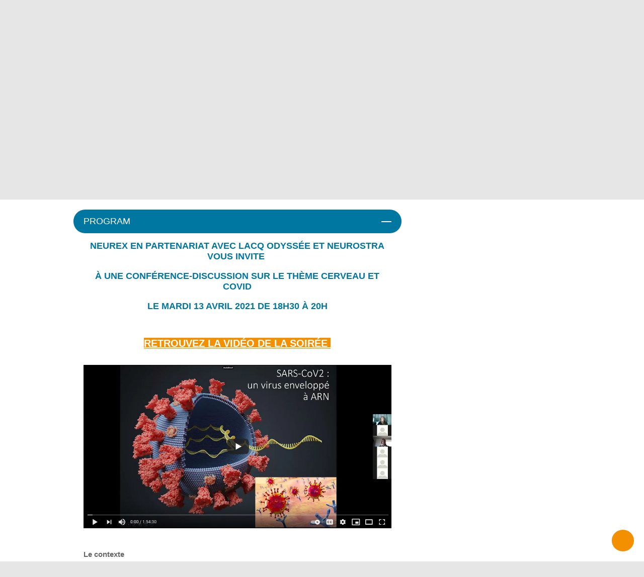

--- FILE ---
content_type: text/html; charset=utf-8
request_url: https://www.neurex.org/events/archives/item/494-soiree-en-ligen-cerveau-covid
body_size: 6904
content:
<!DOCTYPE html>
<html xmlns="http://www.w3.org/1999/xhtml" xml:lang="en-gb"
      lang="en-gb" dir="ltr">
<head>
	<meta name="viewport" content="width=device-width, initial-scale=1.0, shrink-to-fit=no">
	    <meta name="format-detection" content="telephone=no">
	    <base href="https://www.neurex.org/events/archives/item/494-soiree-en-ligen-cerveau-covid" />
	<meta http-equiv="content-type" content="text/html; charset=utf-8" />
	<meta name="twitter:card" content="summary" />
	<meta name="twitter:title" content="Soirée en ligne Cerveau &amp; COVID - Neurex" />
	<title>Soirée en ligne Cerveau &amp; COVID - Neurex</title>
	<link type="text/css" rel="stylesheet" href="/index.php?rsogzip=61bc2b7bd93254f9e98196dcda053b2e.css" />
	<link href="/events/archives/item/494-soiree-en-ligen-cerveau-covid" rel="canonical" />
	<link href="https://cdn.jsdelivr.net/npm/magnific-popup@1.1.0/dist/magnific-popup.min.css" rel="stylesheet" type="text/css" />
	<style type="text/css">
	                        /* K2 - Magnific Popup Overrides */
	                        .mfp-iframe-holder {padding:10px;}
	                        .mfp-iframe-holder .mfp-content {max-width:100%;width:100%;height:100%;}
	                        .mfp-iframe-scaler iframe {background:#fff;padding:10px;box-sizing:border-box;box-shadow:none;}
	</style>
	<script type="application/json" class="joomla-script-options new">{"csrf.token":"d384be7ea9f8e7b9d72ed87ee2c25ddc","system.paths":{"root":"","base":""},"joomla.jtext":{"JS_OWLCAROUSEL_LEFT_AROW_TITLE":"Navigate to left","JS_OWLCAROUSEL_RIGHT_AROW_TITLE":"Navigate to right","JS_SCROLLUP_TITLE":"Back to top"}}</script>
	<script src="https://cdn.jsdelivr.net/npm/magnific-popup@1.1.0/dist/jquery.magnific-popup.min.js" type="text/javascript"></script>
	    <meta http-equiv="cache-control" content="no-store">
	    <meta http-equiv="pragma" content="no-cache">
	    <!-- Favicon -->
	    <link rel="apple-touch-icon" sizes="180x180" href="/templates/ukoo/img/favicon/apple-touch-icon.png">
	    <link rel="icon" type="image/png" sizes="32x32" href="/templates/ukoo/img/favicon/favicon-32x32.png">
	    <link rel="icon" type="image/png" sizes="16x16" href="/templates/ukoo/img/favicon/favicon-16x16.png">
	    <link rel="manifest" href="/templates/ukoo/img/favicon/manifest.json">
	    <link rel="mask-icon" href="/templates/ukoo/img/favicon/safari-pinned-tab.svg" color="#0077a0">
	    <link rel="shortcut icon" href="/templates/ukoo/img/favicon/favicon.ico">
	    <meta name="msapplication-config" content="/templates/ukoo/img/favicon/browserconfig.xml">
	    <meta name="theme-color" content="#ffffff">
	    <!-- Google Tag Manager -->
	    <!-- End Google Tag Manager -->
	    <!-- /Favicon -->
	    <style>
	        /* Je force le menu à être caché au chargement pour éviter de le voir avant que le CSS complet ne soit chargé de façon asynchrone par JCHOptimize */
	        .mm-menu {
	            display: none;
	        }
	    </style>
	<script src="/index.php?rsogzip=c91133b56ea6de75715b32e0c30e9fdc.js" type="text/javascript"></script>
	<script type="application/ld+json">[{
	                    "@context": "https://schema.org",
	                    "@type": "Article",
	                    "mainEntityOfPage": {
	                        "@type": "WebPage",
	                        "@id": "https://www.neurex.org/events/archives/item/494-soiree-en-ligen-cerveau-covid"
	                    },
	                    "url": "https://www.neurex.org/events/archives/item/494-soiree-en-ligen-cerveau-covid",
	                    "headline": "Soirée en ligne Cerveau &amp; COVID - Neurex",
	                    "datePublished": "2021-03-25 13:34:58",
	                    "dateModified": "2021-04-19 15:19:23",
	                    "author": {
	                        "@type": "Person",
	                        "name": "contact@neurex.org",
	                        "url": "https://www.neurex.org/events/archives/itemlist/user/861-contactneurexorg"
	                    },
	                    "publisher": {
	                        "@type": "Organization",
	                        "name": "Neurex",
	                        "url": "https://www.neurex.org/",
	                        "logo": {
	                            "@type": "ImageObject",
	                            "name": "Neurex",
	                            "width": "",
	                            "height": "",
	                            "url": "https://www.neurex.org/"
	                        }
	                    },
	                    "articleSection": "https://www.neurex.org/events/archives",
	                    "keywords": "",
	                    "description": "",
	                    "articleBody": ""
	                }]</script>
	<script>(function (w, d, s, l, i) {
	            w[l] = w[l] || [];
	            w[l].push({
	                'gtm.start': new Date().getTime(), event: 'gtm.js'
	            });
	            var f = d.getElementsByTagName(s)[0],
	                j = d.createElement(s), dl = l != 'dataLayer' ? '&l=' + l : '';
	            j.async = true;
	            j.src =
	                'https://www.googletagmanager.com/gtm.js?id=' + i + dl;
	            f.parentNode.insertBefore(j, f);
	        })(window, document, 'script', 'dataLayer', 'GTM-TMGZ6XF');
	// Config Lazysize (je charge toutes les images en lazyload sans attendre qu'elles soient visibles)
	        lazySizesConfig.preloadAfterLoad = true;</script>
	<!--[if lte IE 8]>
	    <script src="/templates/ukoo/js/ie/html5shiv.min.js"></script>
	    <script src="/templates/ukoo/js/ie/selectivizr-min.js"></script>
	    <script src="/templates/ukoo/js/ie/respond.min.js"></script>    <![endif]-->
</head>
<body
    class="-events -itemid-134 -not-logged en-gb">
<!-- Google Tag Manager (noscript) -->
<noscript>
    <iframe src="https://www.googletagmanager.com/ns.html?id=GTM-TMGZ6XF" height="0" width="0"
            style="display:none;visibility:hidden"></iframe>
</noscript>
<!-- End Google Tag Manager (noscript) -->
<div id="page">
    <div id="header-wrapper">
        <header id="header">
            <div class="logo">
                <a href="https://www.neurex.org/" title="Back to home page">
                    <svg class="icon -svg-global_logo">
                        <use xlink:href="/templates/ukoo/img/sprite.svg#svg-global_logo"></use>
                    </svg>
                </a> <span                class="baseline">Neuroscience Upper Rhine network            </span>
    </div>
            <div class="module -mod-menu -mod-101"><div class="content"><ul >
    <li class="item-194">        <a class="button" href="/login" >Login</a></li><li class="item-144">        <a class="button -button-outline" href="/create-my-neurex-account" >Create my account</a></li></ul>
</div></div>
        <ul id="responsive_toolbar" class="hide-desktop">
                <li class="open_responsive_menu">
            <a href="#main-menu-mobile" id="open_responsive_menu">
                <svg class="icon -svg-global_icon-menu">
                    <use xlink:href="/templates/ukoo/img/sprite.svg#svg-global_icon-menu"></use>
                </svg>
            </a>
        </li>
    </ul>
    </header>
</div>
    <div id="nav-wrapper">
        <div>
            <nav id="main-menu">
                <ul class="sf-menu" >
    <li class="item-101">        <a href="/" >Home</a></li><li class="item-138 -divider -deeper -parent"><span class="separator">
	About us</span>
<ul class="nav-child unstyled small"><li class="item-146">        <a href="/about-us/neurex" >Neurex</a></li><li class="item-284">        <a href="/about-us/interneuron" >Interneuron</a></li><li class="item-150">        <a href="/about-us/our-partners" >Our partners</a></li></ul></li><li class="item-132 -active -divider -deeper -parent"><span class="separator">
	Events</span>
<ul class="nav-child unstyled small"><li class="item-133">        <a href="/events/events-to-come" >Events to come</a></li><li class="item-134 -current -active">        <a href="/events/archives" >Archives</a></li></ul></li><li class="item-154 -divider -deeper -parent"><span class="separator">
	Research</span>
<ul class="nav-child unstyled small"><li class="item-155 -divider -deeper -parent"><span class="separator">
	By city</span>
<ul class="nav-child unstyled small"><li class="item-157">        <a href="/the-research-network/by-city/strasbourg" >Strasbourg</a></li><li class="item-158">        <a href="/the-research-network/by-city/freiburg" >Freiburg</a></li><li class="item-159">        <a href="/the-research-network/by-city/basel" >Basel</a></li></ul></li><li class="item-156">        <a href="/the-research-network/by-topic" >By topic</a></li></ul></li><li class="item-247 -divider -deeper -parent"><span class="separator">
	Training</span>
<ul class="nav-child unstyled small"><li class="item-248">        <a href="/the-training-network/joint-master-in-neuroscience" >Joint Master in Neuroscience</a></li><li class="item-252">        <a href="/the-training-network/the-msc-neuroscience-program-freiburg" >MSc Neuroscience Freiburg</a></li><li class="item-249">        <a href="/the-training-network/neurotime" >NeuroTime</a></li><li class="item-250">        <a href="/the-training-network/euridol" >EURIDOL</a></li><li class="item-251">        <a href="/the-training-network/eurospin" >EuroSPIN</a></li><li class="item-303">        <a href="/the-training-network/challenge-ddd" >Challenge DDD</a></li></ul></li><li class="item-279 -divider -deeper -parent"><span class="separator">
	Consultancy</span>
<ul class="nav-child unstyled small"><li class="item-282">        <a href="/consultancy-services/our-expertise" >Our expertise</a></li><li class="item-283">        <a href="/consultancy-services/our-services" >Our services</a></li><li class="item-281">        <a href="/consultancy-services/our-projects" >Our projects</a></li></ul></li><li class="item-135">        <a href="/multimedia" >Multimedia</a></li><li class="item-136 -divider -deeper -parent"><span class="separator">
	Publications</span>
<ul class="nav-child unstyled small"><li class="item-140">        <a href="/publications/network-newsletter" >Network Newsletter</a></li><li class="item-141 -divider -deeper -parent"><span class="separator">
	General public Brochures</span>
<ul class="nav-child unstyled small"><li class="item-176">        <a href="/publications/general-public-brochures/in-french" > in French</a></li><li class="item-177">        <a href="/publications/general-public-brochures/in-german" >in German</a></li></ul></li></ul></li><li class="item-137 -divider -deeper -parent"><span class="separator">
	Jobs</span>
<ul class="nav-child unstyled small"><li class="item-210">        <a href="/job-offers/job-offers" >Job offers</a></li><li class="item-196">        <a href="/job-offers/submit-your-job-offer" >Submit your job offer</a></li></ul></li></ul>

            </nav>
        </div>
    </div>
<div id="content-wrapper">
    <div id="intro-wrapper">
        <div id="intro">
                    </div>
    </div>
    <div id="main-wrapper">
        <div id="main">
                            <ul class="breadcrumb">
	<li><span>Events</span><span class="separator"><svg class="icon -svg-global_arrow-ltr"><use xlink:href="/templates/ukoo/img/sprite.svg#svg-global_arrow-ltr"></use></svg></span></li><li><a href="/events/archives">Archives</a><span class="separator"><svg class="icon -svg-global_arrow-ltr"><use xlink:href="/templates/ukoo/img/sprite.svg#svg-global_arrow-ltr"></use></svg></span></li><li class="-active"><span>Soirée en ligne Cerveau &amp; COVID</span></li></ul>

                        <main
                >
                <!-- Begin Content -->
                                <div id="system-message-container">
    </div>

                <section class="article -k2">
    <article>
        <header>
                            <p class="category-name">Conference</p>
                        <h1 class="title">Soirée en ligne Cerveau &amp; COVID</h1>
                            <p class="date">April 13, 2021</p>
                                        <p class="place">Strasbourg (en ligne)                    (France)</p>
                    </header>
        <div class="js-collapse">
            
                            <h2 id="program">
                    PROGRAM                </h2>
                <div>
                    <h4 style="text-align: center;"><span style="color: #0077a0;"><strong>Neurex en partenariat avec&nbsp;Lacq Odyssée et NeuroStra vous invite&nbsp;</strong></span></h4>
<h4 style="text-align: center;"><span style="color: #0077a0;"><strong>à une conférence-discussion sur le thème Cerveau et COVID</strong></span></h4>
<h4 style="text-align: center;"><span style="color: #0077a0;"><strong>le mardi 13 avril 2021 de 18h30 à 20h</strong></span></h4>
<p>&nbsp;</p>
<h3 style="text-align: center;"><span style="color: #ff6600;"><span style="color: #ffffff;"><strong class="-button-important"><span style="color: #ffffff;"></span><a href="/multimedia/item/500-covid-et-cerveau-une-conference-grand-public" style="color: #ffffff;">Retrouvez la vidéo de la soirée&nbsp; </a></strong></span></span></h3>
<p>&nbsp;<a href="/multimedia/item/500-covid-et-cerveau-une-conference-grand-public"><img src="/images/neurocampus/OVIDcerveau.JPG" alt="COVIDcerveau" width="500" height="266" style="display: block; margin-left: auto; margin-right: auto;" /></a></p>
<p>&nbsp;</p>
<p><strong>Le contexte</strong></p>
<p>Le coronavirus SARS-CoV-2, apparu en Chine en décembre 2019 a provoqué une crise sanitaire internationale sans précédent.</p>
<p>Le tableau clinique des patients atteints de la COVID-19, au départ exclusivement marqué par des troubles respiratoires (toux, rhume…), a rapidement inclus des symptômes neurologiques propres (perte du goût et de l’odorat, céphalées…) et a permis de constater la capacité du virus à moduler le fonctionnement de notre système nerveux. Que savons-nous de son impact sur notre cerveau&nbsp;?</p>
<p>Par ailleurs, les mesures sanitaires mises en place pour tenter de réduire le taux de transmission du virus, bien que nécessaires, ont-elles aussi eu des conséquences sur la santé&nbsp;?</p>
<p>Les chercheurs en neurosciences ont rapidement initié des études pour obtenir des informations tant sur les atteintes de notre cerveau par le virus, que sur les conséquences neurologiques et psychiatriques de la pandémie.</p>
<p>Quatre chercheurs strasbourgeois interviendront sur leur domaine de prédilection et apporteront des éléments sur les recherches menées sur quatre thématiques&nbsp;: les troubles de l’odorat, les troubles moteurs, les troubles du sommeil et les troubles psychologiques.</p>
<p>Cette soirée lancera également la publication d’une brochure destinée au Grand public intitulée <em>Virus et maladies du cerveau&nbsp;: qu’est-ce que la COVID-19 nous réserve&nbsp;?</em> En se basant sur des exemples précis, la Dr Pascale Piguet, montre dans ce fascicule comment certains virus - souvent considérés comme inoffensifs - sont capables de pirater silencieusement notre cerveau. Ce phénomène serait l’une des voies suspectées à la base de maladies du cerveau telles que la maladie d’Alzheimer, la maladie de Parkinson ou certaines formes de schizophrénie.</p>
<p>&nbsp;</p>
<p>&nbsp;</p>
<p><strong>Le format</strong></p>
<p>En ligne sur la plateforme Zoom&nbsp;:&nbsp;<a href="https://us02web.zoom.us/j/83404892592?pwd=U0JocFY5RDNoRURzdFY5ZTJNYXlaZz09">https://us02web.zoom.us/j/83404892592?pwd=U0JocFY5RDNoRURzdFY5ZTJNYXlaZz09</a></p>
<p>Interventions successives des chercheurs (environ 15 min chacun)</p>
<p>Questions/réponses avec les participants en ligne</p>
<p>&nbsp;</p>
<p><strong>Les intervenants</strong></p>
<table style="height: 1752px;" width="961">
<tbody>
<tr>
<td width="120">
<p><img src="/images/events/2021Posters/Photo_Said_Hasnaoui.png" alt="Photo Said Hasnaoui" width="203" height="203" /></p>
</td>
<td width="522">
<p style="text-align: justify;"><strong>M</strong><strong>odérateur de la soirée</strong></p>
<p><strong>Saïd HASNAOUI</strong>, Directeur du CCSTI (Centre de Culture Scientifique, Technique et Industrielle) des Pyrénées-Atlantiques et des Landes</p>
</td>
</tr>
<tr>
<td width="120">
<p><img src="/images/events/2021Posters/Photo_Pascale_Piguet.png" alt="Photo Pascale Piguet" /></p>
<p><strong>&nbsp;</strong></p>
</td>
<td width="522">
<p><strong>&nbsp;</strong></p>
<p><strong>Qu’est-ce qu’un virus&nbsp;? Comment agissent ces particules miniatures&nbsp;? Et qu’en est-il de la COVID-19 en particulier ?</strong></p>
<p><strong>Dr Pascale PIGUET</strong>, Responsable scientifique de Neurex, Bâle. Auteure du fascicule «&nbsp;Virus et maladies du cerveau&nbsp;: qu’est-ce que la COVID-19 nous réserve&nbsp;?&nbsp;»</p>
</td>
</tr>
<tr>
<td width="120">
<p><img src="/images/events/2021Posters/Photo_Luc_Marlier.png" alt="Photo Luc Marlier" /></p>
<p><strong>&nbsp;</strong></p>
</td>
<td width="522">
<p><strong>Les troubles de l'odorat liés à la COVID-19</strong></p>
<p><strong>Dr Luc MARLIER</strong>, Equipe Imagerie Multimodale Intégrative en Santé, ICube, UMR7357 CNRS/Unistra/INSA/ENGEES, Strasbourg</p>
</td>
</tr>
<tr>
<td width="120">
<p><img src="/images/events/2021Posters/Photo_Luc_Dupuis.png" alt="Photo Luc Dupuis" /></p>
<p><strong>&nbsp;</strong></p>
</td>
<td width="522">
<p><strong>Les troubles moteurs liés à la COVID-19</strong></p>
<p><strong>Dr Luc DUPUIS</strong>, Unité Inserm Mécanismes centraux et périphériques de la neurodégénérescence, <em>UMR</em>1118 Inserm/Unistra, Strasbourg</p>
</td>
</tr>
<tr>
<td width="120">
<p><img src="/images/events/2021Posters/Photo_Jorge_Mendoza.png" alt="Photo Jorge Mendoza" /></p>
<p><strong>&nbsp;</strong></p>
</td>
<td width="522">
<p><strong>Sommeil et horloge biologique pendant la pandémie COVID-19</strong></p>
<p><strong>Dr Jorge MENDOZA</strong>, Institut des Neurosciences Cellulaires et Intégratives, UPR3212 CNRS, Strasbourg</p>
</td>
</tr>
<tr>
<td width="120">
<p><img src="/images/events/2021Posters/Photo_Anne_Giersch.png" alt="Photo Anne Giersch" /></p>
</td>
<td width="522">
<p><strong>Les conséquences psychologiques du confinement</strong></p>
<p><strong>Dr Anne GIERSCH, </strong>Unité Neuropsychologie cognitive et physiopathologie de la schizophrénie, UMR1114 Inserm/Unistra, Strasbourg</p>
</td>
</tr>
</tbody>
</table>
<p>&nbsp;</p>
<p>&nbsp;</p>
<p>Organisateurs : Neurex en partenairat avec Lacq Odyssée et NeuroStra.</p>
<p>Cette soirée s'inscrit dans le cadre de la semaine du cerveau.</p>
<p>&nbsp;</p>
<p>&nbsp;</p>                </div>
            
                            <h2 id="datevenue">
                    DATES AND VENUE                </h2>
                <div>
                    <p>Le mardi 13 avril de 18h30 à 20h</p>
<p style="font-weight: 400;">En ligne sur la plateforme Zoom en cliquant sur le lien :&nbsp;<a href="https://us02web.zoom.us/j/83404892592?pwd=U0JocFY5RDNoRURzdFY5ZTJNYXlaZz09">https://us02web.zoom.us/j/83404892592?pwd=U0JocFY5RDNoRURzdFY5ZTJNYXlaZz09</a></p>
<p style="font-weight: 400;">Interventions successives des chercheurs (environ 15 min chacun)</p>
<p style="font-weight: 400;">Questions/réponses avec les participants en ligne</p>                </div>
            
            
                    </div>
    </article>
    <aside>
        <div>
                            <figure>
                    <img src="/images/slideshow/Corona.png" alt="Photo" />                </figure>
                                </div>
            </aside>
</section>
<!-- JoomlaWorks "K2" (v2.10.3) | Learn more about K2 at https://getk2.org -->
                                <!-- End Content -->
            </main>
                    </div>
    </div>
    </div>
<footer id="footer">
    <div id="footer-top-wrapper">
        <div>
            <a href="#" class="rs-link" data-link-desktop="View standard site"
               data-link-responsive="View mobile site"></a>
            <div class="module -mod-custom -mod-105"><div class="content"><p class="logo-neurocampus"><img src="/images/Small_fond_transparent.png" alt="Small fond transparent.png" /></p>
<ul>
<li><img alt="Interreg logo" width="83" height="58" class="lazyload" data-src="/templates/ukoo/img/customer_specific/logo_interreg.jpg" data-srcset="/templates/ukoo/img/customer_specific/logo_interreg_at2x.jpg 2x" /></li>
<li><img src="/templates/ukoo/img/customer_specific/logo_suisse.jpg" alt="Switzerland logo" width="203" height="51" /></li>
<li><img src="/templates/ukoo/img/customer_specific/logo_EU.png" alt="European union logo" width="75" height="50" /></li>
</ul>
<p class="text">Cofinanced by the European Union / European regional<br />Development Fund (ERDF) Program Interreg V Upper Rhine<br />"Transcending borders with every project"</p></div></div>
        </div>
    </div>
    <div id="footer-bottom-wrapper">
        <div>
            <div id="legals">
                <p>Copyright &copy; 2026 www.neurex.org</p>
                <ul class="nav menu mod-list">
<li class="item-139"><a href="/contact" >Contact</a></li><li class="item-142"><a href="/legal-notice" >Legal notice</a></li><li class="item-263"><a href="/privacy-policy" >Privacy policy</a></li><li class="item-264"><a href="/cookies" >Cookies</a></li><li class="item-143"><a href="/sitemap-page" >Sitemap</a></li></ul>

            </div>
            <p id="ukoo">
                Creation                <a href="http://www.ukoo.fr">
                    <svg class="icon -svg-global_logo-ukoo">
                        <use xlink:href="/templates/ukoo/img/sprite.svg#svg-global_logo-ukoo"></use>
                    </svg>
                </a>
            </p>
        </div>
    </div>
</footer>




<script>
    window.axeptioSettings = {
        clientId: "625fb3f91da2e6ee3a64ea6b",
        cookiesVersion: "neurex-base",
    };

    (function(d, s) {
        var t = d.getElementsByTagName(s)[0], e = d.createElement(s);
        e.async = true; e.src = "//static.axept.io/sdk.js";
        t.parentNode.insertBefore(e, t);
    })(document, "script");
</script>
</div>
</body>
</html>

--- FILE ---
content_type: text/plain
request_url: https://www.google-analytics.com/j/collect?v=1&_v=j102&a=1124345565&t=pageview&_s=1&dl=https%3A%2F%2Fwww.neurex.org%2Fevents%2Farchives%2Fitem%2F494-soiree-en-ligen-cerveau-covid&ul=en-us%40posix&dt=Soir%C3%A9e%20en%20ligne%20Cerveau%20%26%20COVID%20-%20Neurex&sr=1280x720&vp=1280x720&_u=YEBAAAABAAAAAC~&jid=926005173&gjid=1267948415&cid=185859144.1770105035&tid=UA-112430476-1&_gid=652460483.1770105035&_r=1&_slc=1&gtm=45He6220h2n81TMGZ6XFza200&gcd=13l3l3l3l1l1&dma=0&tag_exp=103116026~103200004~104527906~104528500~104684208~104684211~104869650~115938465~115938469~116185181~116185182~116491846~116988315~117041588&z=999517195
body_size: -449
content:
2,cG-02Q4VYK5XF